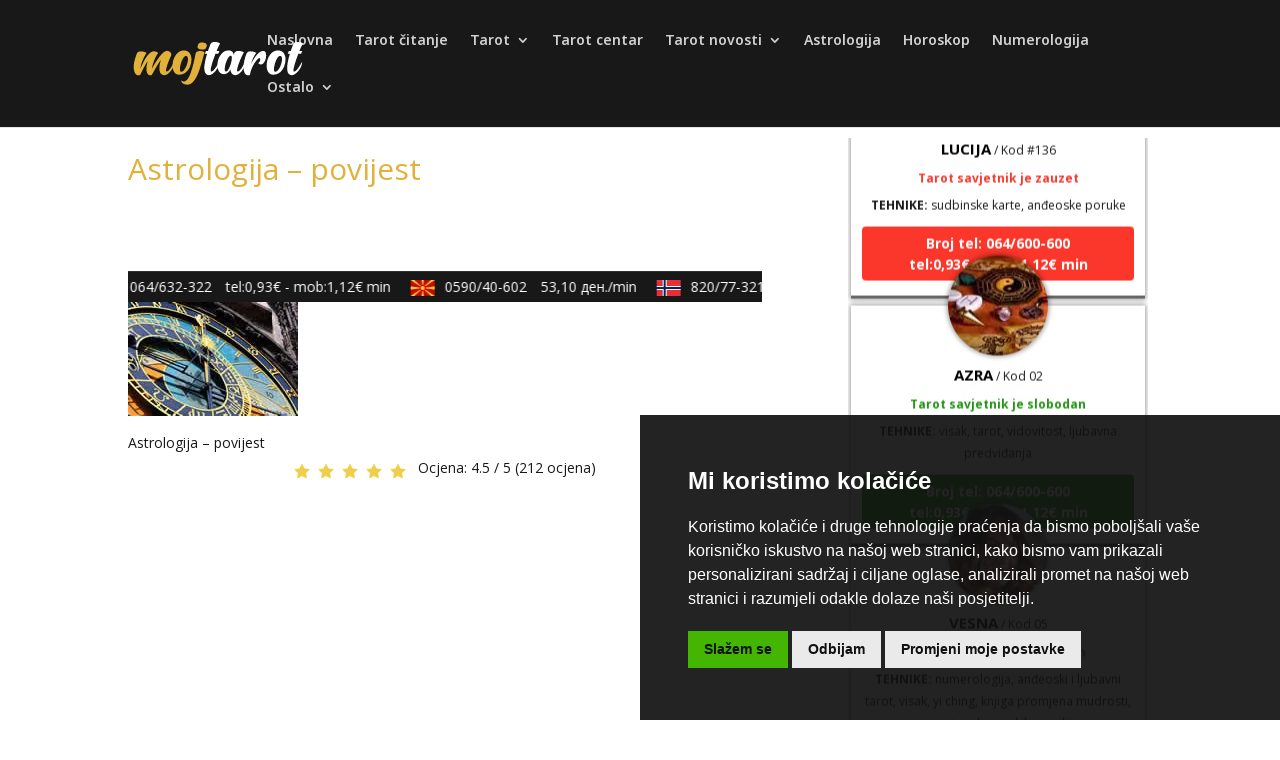

--- FILE ---
content_type: text/css
request_url: https://mojtarot.com/wp-content/et-cache/global/et-divi-customizer-global.min.css?ver=1765149892
body_size: 2006
content:
body,.et_pb_column_1_2 .et_quote_content blockquote cite,.et_pb_column_1_2 .et_link_content a.et_link_main_url,.et_pb_column_1_3 .et_quote_content blockquote cite,.et_pb_column_3_8 .et_quote_content blockquote cite,.et_pb_column_1_4 .et_quote_content blockquote cite,.et_pb_blog_grid .et_quote_content blockquote cite,.et_pb_column_1_3 .et_link_content a.et_link_main_url,.et_pb_column_3_8 .et_link_content a.et_link_main_url,.et_pb_column_1_4 .et_link_content a.et_link_main_url,.et_pb_blog_grid .et_link_content a.et_link_main_url,body .et_pb_bg_layout_light .et_pb_post p,body .et_pb_bg_layout_dark .et_pb_post p{font-size:14px}.et_pb_slide_content,.et_pb_best_value{font-size:15px}body{color:#181818}h1,h2,h3,h4,h5,h6{color:#e1b13c}#et_search_icon:hover,.mobile_menu_bar:before,.mobile_menu_bar:after,.et_toggle_slide_menu:after,.et-social-icon a:hover,.et_pb_sum,.et_pb_pricing li a,.et_pb_pricing_table_button,.et_overlay:before,.entry-summary p.price ins,.et_pb_member_social_links a:hover,.et_pb_widget li a:hover,.et_pb_filterable_portfolio .et_pb_portfolio_filters li a.active,.et_pb_filterable_portfolio .et_pb_portofolio_pagination ul li a.active,.et_pb_gallery .et_pb_gallery_pagination ul li a.active,.wp-pagenavi span.current,.wp-pagenavi a:hover,.nav-single a,.tagged_as a,.posted_in a{color:#e1b13c}.et_pb_contact_submit,.et_password_protected_form .et_submit_button,.et_pb_bg_layout_light .et_pb_newsletter_button,.comment-reply-link,.form-submit .et_pb_button,.et_pb_bg_layout_light .et_pb_promo_button,.et_pb_bg_layout_light .et_pb_more_button,.et_pb_contact p input[type="checkbox"]:checked+label i:before,.et_pb_bg_layout_light.et_pb_module.et_pb_button{color:#e1b13c}.footer-widget h4{color:#e1b13c}.et-search-form,.nav li ul,.et_mobile_menu,.footer-widget li:before,.et_pb_pricing li:before,blockquote{border-color:#e1b13c}.et_pb_counter_amount,.et_pb_featured_table .et_pb_pricing_heading,.et_quote_content,.et_link_content,.et_audio_content,.et_pb_post_slider.et_pb_bg_layout_dark,.et_slide_in_menu_container,.et_pb_contact p input[type="radio"]:checked+label i:before{background-color:#e1b13c}.container,.et_pb_row,.et_pb_slider .et_pb_container,.et_pb_fullwidth_section .et_pb_title_container,.et_pb_fullwidth_section .et_pb_title_featured_container,.et_pb_fullwidth_header:not(.et_pb_fullscreen) .et_pb_fullwidth_header_container{max-width:1280px}.et_boxed_layout #page-container,.et_boxed_layout.et_non_fixed_nav.et_transparent_nav #page-container #top-header,.et_boxed_layout.et_non_fixed_nav.et_transparent_nav #page-container #main-header,.et_fixed_nav.et_boxed_layout #page-container #top-header,.et_fixed_nav.et_boxed_layout #page-container #main-header,.et_boxed_layout #page-container .container,.et_boxed_layout #page-container .et_pb_row{max-width:1440px}a{color:#d25849}#main-header,#main-header .nav li ul,.et-search-form,#main-header .et_mobile_menu{background-color:#181818}.et_secondary_nav_enabled #page-container #top-header{background-color:#e1b13c!important}#et-secondary-nav li ul{background-color:#e1b13c}.et_header_style_centered .mobile_nav .select_page,.et_header_style_split .mobile_nav .select_page,.et_nav_text_color_light #top-menu>li>a,.et_nav_text_color_dark #top-menu>li>a,#top-menu a,.et_mobile_menu li a,.et_nav_text_color_light .et_mobile_menu li a,.et_nav_text_color_dark .et_mobile_menu li a,#et_search_icon:before,.et_search_form_container input,span.et_close_search_field:after,#et-top-navigation .et-cart-info{color:rgba(255,255,255,0.8)}.et_search_form_container input::-moz-placeholder{color:rgba(255,255,255,0.8)}.et_search_form_container input::-webkit-input-placeholder{color:rgba(255,255,255,0.8)}.et_search_form_container input:-ms-input-placeholder{color:rgba(255,255,255,0.8)}#top-menu li.current-menu-ancestor>a,#top-menu li.current-menu-item>a,#top-menu li.current_page_item>a{color:#e1b13c}#main-footer .footer-widget h4,#main-footer .widget_block h1,#main-footer .widget_block h2,#main-footer .widget_block h3,#main-footer .widget_block h4,#main-footer .widget_block h5,#main-footer .widget_block h6{color:#e1b13c}.footer-widget li:before{border-color:#e1b13c}@media only screen and (min-width:981px){#logo{max-height:35%}.et_pb_svg_logo #logo{height:35%}.et_fixed_nav #page-container .et-fixed-header#top-header{background-color:#181818!important}.et_fixed_nav #page-container .et-fixed-header#top-header #et-secondary-nav li ul{background-color:#181818}.et-fixed-header #top-menu a,.et-fixed-header #et_search_icon:before,.et-fixed-header #et_top_search .et-search-form input,.et-fixed-header .et_search_form_container input,.et-fixed-header .et_close_search_field:after,.et-fixed-header #et-top-navigation .et-cart-info{color:rgba(255,255,255,0.82)!important}.et-fixed-header .et_search_form_container input::-moz-placeholder{color:rgba(255,255,255,0.82)!important}.et-fixed-header .et_search_form_container input::-webkit-input-placeholder{color:rgba(255,255,255,0.82)!important}.et-fixed-header .et_search_form_container input:-ms-input-placeholder{color:rgba(255,255,255,0.82)!important}.et-fixed-header #top-menu li.current-menu-ancestor>a,.et-fixed-header #top-menu li.current-menu-item>a,.et-fixed-header #top-menu li.current_page_item>a{color:#e1b13c!important}}@media only screen and (min-width:1600px){.et_pb_row{padding:32px 0}.et_pb_section{padding:64px 0}.single.et_pb_pagebuilder_layout.et_full_width_page .et_post_meta_wrapper{padding-top:96px}.et_pb_fullwidth_section{padding:0}}	#main-header,#et-top-navigation{font-family:'Noto Sans',Helvetica,Arial,Lucida,sans-serif}p{line-height:1.9}h1{padding-top:10px;padding-bottom:30px;line-height:1.4}#et-info-email{display:none!important}.blog_post{list-style-type:none;padding-bottom:20px;padding-top:20px;border-top:1px solid #C0C0C0}.blog_post p{padding:0px;margin:0px;font-size:14px;font-family:'Open Sans',Arial,sans-serif}.blog_post .alignleft{border-radius:150px;-webkit-border-radius:150px;-moz-border-radius:150px;background:url(https://link-to-your/image.jpg) no-repeat}.et_pb_widget_area{border:none}.blog_post a{font-weight:normal!important}.drzavetablica{border:none!important;margin-top:20px!important;width:100%!important}.zastava{width:35px;border:none!important}.drzavetablica tr{border:none!important}.drzavetablica td{border:none!important;margin:0px!important;padding:7px 2px!important}.drzavetablica span.bojakrug{background:#db7482;border-radius:0.8em;-moz-border-radius:0.8em;-webkit-border-radius:0.8em;color:#ffffff;display:inline-block;font-weight:bold;line-height:1.6em;margin-right:0px;text-align:center;width:1.6em}@media only screen and (min-width:1120px){#main-content .container:before{right:344px!important}#left-area{width:690px!important}#sidebar{width:330px!important}}#operateri-posts{margin:5px 0 20px}#main-content .container:before{width:0px!important}.rightButton{display:inline-block;font-family:'Dosis';font-size:23px;text-align:center;font-weight:500;color:#fff;letter-spacing:3px;text-transform:uppercase;text-shadow:0 2px 0 rgba(0,0,0,0.15);border-radius:30px;padding:12px 40px;margin-top:15px;background-size:100%;position:relative;z-index:100}.rightButton:hover:before{opacity:1}.blueLeft{background-image:linear-gradient(to right,#DCC049 0%,#dd9933 100%)}.et_pb_section{padding:0px}div#scroll-widget-area{width:100%;text-align:center;background:#1f1f1f}.scroll-container{max-width:1080px;margin:0 auto;padding:20px 0px}h2.chw-title{margin-top:0px;text-align:left;text-transform:uppercase;font-size:small;padding:5px;color:#fff}.thick-img{width:25px;display:block;float:left;margin-right:5px}.thick-link{}.link-text{display:inline;color:#fff;font-weight:bold}.entry-content ul{padding:0px}.blurb-7{-webkit-transition:all .5s ease;-moz-transition:all .5s ease;-o-transition:all .5s ease;-ms-transition:all .5s ease;transition:all .5s ease}.blurb-7:hover{transform:translateY(-20px)}.blurb-7:before{content:'';display:block;position:absolute;left:0;bottom:0;height:10px;width:0;transition:width 0s ease,background .5s ease}.blurb-7:after{content:'';display:block;position:absolute;right:0;bottom:0;height:10px;width:0;background:#e1b13c;transition:width .5s ease}.et_pb_main_blurb_image{margin-bottom:10px}#left-area .entry-content ul{padding:0px}.et_pb_post .entry-featured-image-url{margin-bottom:0px}.et_pb_blog_grid h2{line-height:1.4}.et_pb_image_container{margin-bottom:10px;height:200px;overflow:hidden}.gumb-operateri{padding-top:20px}.gumb-operateri a:hover{text-decoration:underline}.myButton{border:2px solid #e1b13c;display:block;cursor:pointer;color:#666;padding:10px 36px;text-decoration:none;margin:20px auto;justify-content:center;text-align:center;font-weight:bold}.myButton:hover{background-color:#e1b13c;text-decoration:underline}.myButton:active{position:relative;top:1px}a:hover{text-decoration:underline}.et_pb_post h2 a{font-weight:bold}